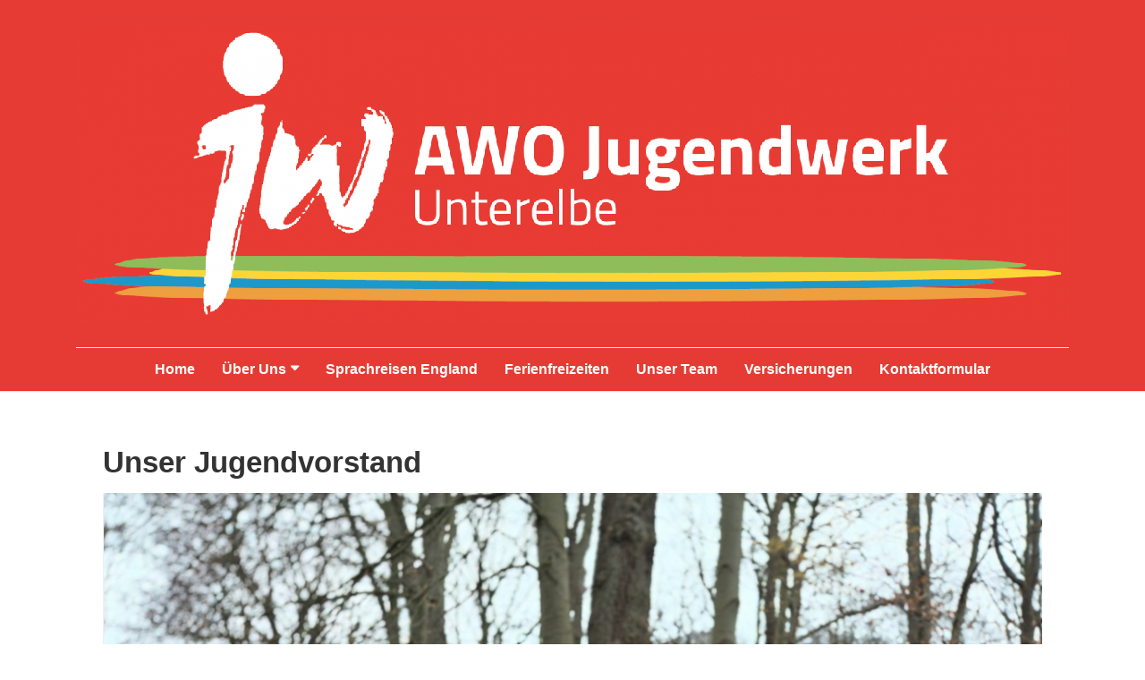

--- FILE ---
content_type: text/css
request_url: https://awo-jugendwerk.com/wp-content/uploads/fonts/1842e47c4cd9b4ad756ba48ea0796264/font.css?v=1696527894
body_size: 224
content:
/*
 * Font file created by Local Google Fonts 0.22.0
 * Created: Thu, 05 Oct 2023 17:44:54 +0000
 * Handle: bwg_googlefonts
 * Original URL: https://fonts.googleapis.com/css?family=Ubuntu&amp;subset=greek,latin,greek-ext,vietnamese,cyrillic-ext,latin-ext,cyrillic
*/

/* cyrillic-ext */
@font-face {
  font-family: 'Ubuntu';
  font-style: normal;
  font-weight: 400;
  src: url(https://awo-jugendwerk.com/wp-content/uploads/fonts/1842e47c4cd9b4ad756ba48ea0796264/ubuntu-cyrillic-ext-v20-normal-400.woff2?c=1696527894) format('woff2');
  unicode-range: U+0460-052F, U+1C80-1C88, U+20B4, U+2DE0-2DFF, U+A640-A69F, U+FE2E-FE2F;
}
/* cyrillic */
@font-face {
  font-family: 'Ubuntu';
  font-style: normal;
  font-weight: 400;
  src: url(https://awo-jugendwerk.com/wp-content/uploads/fonts/1842e47c4cd9b4ad756ba48ea0796264/ubuntu-cyrillic-v20-normal-400.woff2?c=1696527894) format('woff2');
  unicode-range: U+0301, U+0400-045F, U+0490-0491, U+04B0-04B1, U+2116;
}
/* greek-ext */
@font-face {
  font-family: 'Ubuntu';
  font-style: normal;
  font-weight: 400;
  src: url(https://awo-jugendwerk.com/wp-content/uploads/fonts/1842e47c4cd9b4ad756ba48ea0796264/ubuntu-greek-ext-v20-normal-400.woff2?c=1696527894) format('woff2');
  unicode-range: U+1F00-1FFF;
}
/* greek */
@font-face {
  font-family: 'Ubuntu';
  font-style: normal;
  font-weight: 400;
  src: url(https://awo-jugendwerk.com/wp-content/uploads/fonts/1842e47c4cd9b4ad756ba48ea0796264/ubuntu-greek-v20-normal-400.woff2?c=1696527894) format('woff2');
  unicode-range: U+0370-03FF;
}
/* latin-ext */
@font-face {
  font-family: 'Ubuntu';
  font-style: normal;
  font-weight: 400;
  src: url(https://awo-jugendwerk.com/wp-content/uploads/fonts/1842e47c4cd9b4ad756ba48ea0796264/ubuntu--v20-normal-400.woff2?c=1696527894) format('woff2');
  unicode-range: U+0100-02AF, U+0304, U+0308, U+0329, U+1E00-1E9F, U+1EF2-1EFF, U+2020, U+20A0-20AB, U+20AD-20CF, U+2113, U+2C60-2C7F, U+A720-A7FF;
}
/* latin */
@font-face {
  font-family: 'Ubuntu';
  font-style: normal;
  font-weight: 400;
  src: url(https://awo-jugendwerk.com/wp-content/uploads/fonts/1842e47c4cd9b4ad756ba48ea0796264/ubuntu--v20-normal-400.woff2?c=1696527894) format('woff2');
  unicode-range: U+0000-00FF, U+0131, U+0152-0153, U+02BB-02BC, U+02C6, U+02DA, U+02DC, U+0304, U+0308, U+0329, U+2000-206F, U+2074, U+20AC, U+2122, U+2191, U+2193, U+2212, U+2215, U+FEFF, U+FFFD;
}
